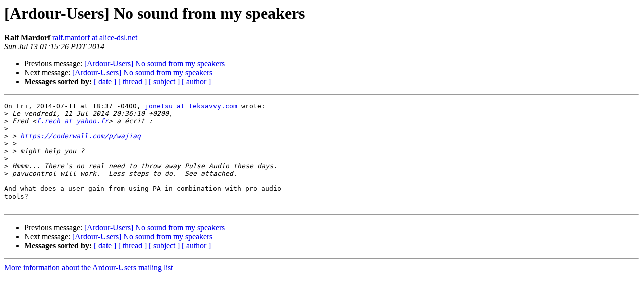

--- FILE ---
content_type: text/html
request_url: http://lists.ardour.org/pipermail/ardour-users-ardour.org/2014-July/026856.html
body_size: 1199
content:
<!DOCTYPE HTML PUBLIC "-//W3C//DTD HTML 4.01 Transitional//EN">
<HTML>
 <HEAD>
   <TITLE> [Ardour-Users] No sound from my speakers
   </TITLE>
   <LINK REL="Index" HREF="index.html" >
   <LINK REL="made" HREF="mailto:ardour-users%40lists.ardour.org?Subject=Re%3A%20%5BArdour-Users%5D%20No%20sound%20from%20my%20speakers&In-Reply-To=%3C1405239326.853.3.camel%40archlinux%3E">
   <META NAME="robots" CONTENT="index,nofollow">
   <style type="text/css">
       pre {
           white-space: pre-wrap;       /* css-2.1, curent FF, Opera, Safari */
           }
   </style>
   <META http-equiv="Content-Type" content="text/html; charset=us-ascii">
   <LINK REL="Previous"  HREF="026849.html">
   <LINK REL="Next"  HREF="026858.html">
 </HEAD>
 <BODY BGCOLOR="#ffffff">
   <H1>[Ardour-Users] No sound from my speakers</H1>
<!--htdig_noindex-->
    <B>Ralf Mardorf</B> 
    <A HREF="mailto:ardour-users%40lists.ardour.org?Subject=Re%3A%20%5BArdour-Users%5D%20No%20sound%20from%20my%20speakers&In-Reply-To=%3C1405239326.853.3.camel%40archlinux%3E"
       TITLE="[Ardour-Users] No sound from my speakers">ralf.mardorf at alice-dsl.net
       </A><BR>
    <I>Sun Jul 13 01:15:26 PDT 2014</I>
    <P><UL>
        <LI>Previous message: <A HREF="026849.html">[Ardour-Users] No sound from my speakers
</A></li>
        <LI>Next message: <A HREF="026858.html">[Ardour-Users] No sound from my speakers
</A></li>
         <LI> <B>Messages sorted by:</B> 
              <a href="date.html#26856">[ date ]</a>
              <a href="thread.html#26856">[ thread ]</a>
              <a href="subject.html#26856">[ subject ]</a>
              <a href="author.html#26856">[ author ]</a>
         </LI>
       </UL>
    <HR>  
<!--/htdig_noindex-->
<!--beginarticle-->
<PRE>On Fri, 2014-07-11 at 18:37 -0400, <A HREF="http://lists.ardour.org/listinfo.cgi/ardour-users-ardour.org">jonetsu at teksavvy.com</A> wrote:
&gt;<i> Le vendredi, 11 Jul 2014 20:36:10 +0200,
</I>&gt;<i> Fred &lt;<A HREF="http://lists.ardour.org/listinfo.cgi/ardour-users-ardour.org">f.rech at yahoo.fr</A>&gt; a &#233;crit :
</I>&gt;<i> 
</I>&gt;<i> &gt; <A HREF="https://coderwall.com/p/wajiaq">https://coderwall.com/p/wajiaq</A>
</I>&gt;<i> &gt; 
</I>&gt;<i> &gt; might help you ?
</I>&gt;<i> 
</I>&gt;<i> Hmmm... There's no real need to throw away Pulse Audio these days.
</I>&gt;<i> pavucontrol will work.  Less steps to do.  See attached.
</I>
And what does a user gain from using PA in combination with pro-audio
tools?

</PRE>






<!--endarticle-->
<!--htdig_noindex-->
    <HR>
    <P><UL>
        <!--threads-->
	<LI>Previous message: <A HREF="026849.html">[Ardour-Users] No sound from my speakers
</A></li>
	<LI>Next message: <A HREF="026858.html">[Ardour-Users] No sound from my speakers
</A></li>
         <LI> <B>Messages sorted by:</B> 
              <a href="date.html#26856">[ date ]</a>
              <a href="thread.html#26856">[ thread ]</a>
              <a href="subject.html#26856">[ subject ]</a>
              <a href="author.html#26856">[ author ]</a>
         </LI>
       </UL>

<hr>
<a href="http://lists.ardour.org/listinfo.cgi/ardour-users-ardour.org">More information about the Ardour-Users
mailing list</a><br>
<!--/htdig_noindex-->
</body></html>
